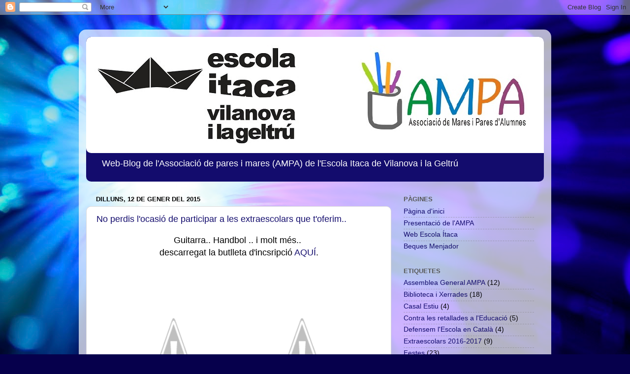

--- FILE ---
content_type: text/html; charset=UTF-8
request_url: https://ampaitacavng.blogspot.com/b/stats?style=BLACK_TRANSPARENT&timeRange=ALL_TIME&token=APq4FmCm_3F7g2GP3VZA1g27tBQErXKUvG9dLYk42vA0Dx3heBvPECHlgVgFbCGXbXSyeBvnfiB8ZidG-g6pwKVPvpkks0wZPw
body_size: -31
content:
{"total":54241,"sparklineOptions":{"backgroundColor":{"fillOpacity":0.1,"fill":"#000000"},"series":[{"areaOpacity":0.3,"color":"#202020"}]},"sparklineData":[[0,35],[1,1],[2,2],[3,2],[4,68],[5,9],[6,0],[7,40],[8,6],[9,0],[10,0],[11,0],[12,1],[13,92],[14,3],[15,3],[16,1],[17,4],[18,6],[19,0],[20,2],[21,2],[22,10],[23,1],[24,4],[25,6],[26,3],[27,1],[28,3],[29,5]],"nextTickMs":3600000}